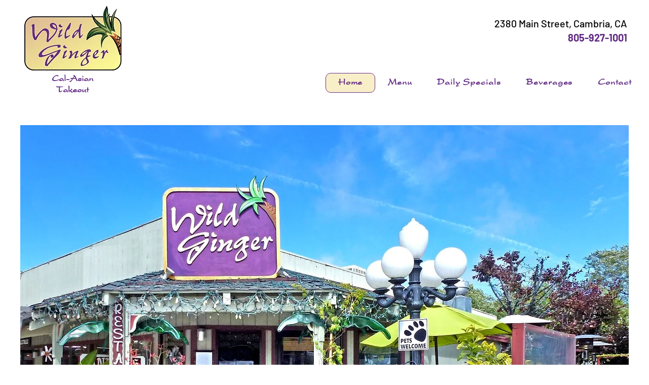

--- FILE ---
content_type: text/css; charset=utf-8
request_url: https://www.wildgingercambria.com/_serverless/pro-gallery-css-v4-server/layoutCss?ver=2&id=comp-l1933i5d&items=3437_4032_3024%7C3536_2592_1944%7C3553_3648_2736%7C3656_2973_2461%7C3455_2592_1944%7C3602_2592_1944%7C3349_2592_1944%7C3481_3024_4032%7C3340_2832_2128%7C3706_1996_1432&container=3264_1084_574_720&options=layoutParams_cropRatio:1%7ClayoutParams_structure_galleryRatio_value:0%7ClayoutParams_repeatingGroupTypes:%7ClayoutParams_gallerySpacing:0%7CgroupTypes:1%7CnumberOfImagesPerRow:5%7CfixedColumns:5%7CcollageAmount:0%7CtextsVerticalPadding:0%7CtextsHorizontalPadding:0%7CcalculateTextBoxHeightMode:MANUAL%7CtargetItemSize:796%7CcubeRatio:1%7CexternalInfoHeight:0%7CexternalInfoWidth:0%7CisRTL:false%7CisVertical:true%7CminItemSize:50%7CgroupSize:1%7CchooseBestGroup:true%7CcubeImages:true%7CcubeType:fill%7CsmartCrop:false%7CcollageDensity:0%7CimageMargin:10%7ChasThumbnails:false%7CgalleryThumbnailsAlignment:bottom%7CgridStyle:1%7CtitlePlacement:SHOW_ON_HOVER%7CarrowsSize:23%7CslideshowInfoSize:200%7CimageInfoType:NO_BACKGROUND%7CtextBoxHeight:0%7CscrollDirection:0%7CgalleryLayout:2%7CgallerySizeType:smart%7CgallerySize:76%7CcropOnlyFill:false%7CnumberOfImagesPerCol:1%7CgroupsPerStrip:0%7Cscatter:0%7CenableInfiniteScroll:true%7CthumbnailSpacings:0%7CarrowsPosition:0%7CthumbnailSize:120%7CcalculateTextBoxWidthMode:PERCENT%7CtextBoxWidthPercent:50%7CuseMaxDimensions:false%7CrotatingGroupTypes:%7CrotatingCropRatios:%7CgallerySizePx:0%7CplaceGroupsLtr:false
body_size: -61
content:
#pro-gallery-comp-l1933i5d [data-hook="item-container"][data-idx="0"].gallery-item-container{opacity: 1 !important;display: block !important;transition: opacity .2s ease !important;top: 0px !important;left: 0px !important;right: auto !important;height: 208px !important;width: 209px !important;} #pro-gallery-comp-l1933i5d [data-hook="item-container"][data-idx="0"] .gallery-item-common-info-outer{height: 100% !important;} #pro-gallery-comp-l1933i5d [data-hook="item-container"][data-idx="0"] .gallery-item-common-info{height: 100% !important;width: 100% !important;} #pro-gallery-comp-l1933i5d [data-hook="item-container"][data-idx="0"] .gallery-item-wrapper{width: 209px !important;height: 208px !important;margin: 0 !important;} #pro-gallery-comp-l1933i5d [data-hook="item-container"][data-idx="0"] .gallery-item-content{width: 209px !important;height: 208px !important;margin: 0px 0px !important;opacity: 1 !important;} #pro-gallery-comp-l1933i5d [data-hook="item-container"][data-idx="0"] .gallery-item-hover{width: 209px !important;height: 208px !important;opacity: 1 !important;} #pro-gallery-comp-l1933i5d [data-hook="item-container"][data-idx="0"] .item-hover-flex-container{width: 209px !important;height: 208px !important;margin: 0px 0px !important;opacity: 1 !important;} #pro-gallery-comp-l1933i5d [data-hook="item-container"][data-idx="0"] .gallery-item-wrapper img{width: 100% !important;height: 100% !important;opacity: 1 !important;} #pro-gallery-comp-l1933i5d [data-hook="item-container"][data-idx="1"].gallery-item-container{opacity: 1 !important;display: block !important;transition: opacity .2s ease !important;top: 0px !important;left: 219px !important;right: auto !important;height: 208px !important;width: 209px !important;} #pro-gallery-comp-l1933i5d [data-hook="item-container"][data-idx="1"] .gallery-item-common-info-outer{height: 100% !important;} #pro-gallery-comp-l1933i5d [data-hook="item-container"][data-idx="1"] .gallery-item-common-info{height: 100% !important;width: 100% !important;} #pro-gallery-comp-l1933i5d [data-hook="item-container"][data-idx="1"] .gallery-item-wrapper{width: 209px !important;height: 208px !important;margin: 0 !important;} #pro-gallery-comp-l1933i5d [data-hook="item-container"][data-idx="1"] .gallery-item-content{width: 209px !important;height: 208px !important;margin: 0px 0px !important;opacity: 1 !important;} #pro-gallery-comp-l1933i5d [data-hook="item-container"][data-idx="1"] .gallery-item-hover{width: 209px !important;height: 208px !important;opacity: 1 !important;} #pro-gallery-comp-l1933i5d [data-hook="item-container"][data-idx="1"] .item-hover-flex-container{width: 209px !important;height: 208px !important;margin: 0px 0px !important;opacity: 1 !important;} #pro-gallery-comp-l1933i5d [data-hook="item-container"][data-idx="1"] .gallery-item-wrapper img{width: 100% !important;height: 100% !important;opacity: 1 !important;} #pro-gallery-comp-l1933i5d [data-hook="item-container"][data-idx="2"].gallery-item-container{opacity: 1 !important;display: block !important;transition: opacity .2s ease !important;top: 0px !important;left: 438px !important;right: auto !important;height: 208px !important;width: 209px !important;} #pro-gallery-comp-l1933i5d [data-hook="item-container"][data-idx="2"] .gallery-item-common-info-outer{height: 100% !important;} #pro-gallery-comp-l1933i5d [data-hook="item-container"][data-idx="2"] .gallery-item-common-info{height: 100% !important;width: 100% !important;} #pro-gallery-comp-l1933i5d [data-hook="item-container"][data-idx="2"] .gallery-item-wrapper{width: 209px !important;height: 208px !important;margin: 0 !important;} #pro-gallery-comp-l1933i5d [data-hook="item-container"][data-idx="2"] .gallery-item-content{width: 209px !important;height: 208px !important;margin: 0px 0px !important;opacity: 1 !important;} #pro-gallery-comp-l1933i5d [data-hook="item-container"][data-idx="2"] .gallery-item-hover{width: 209px !important;height: 208px !important;opacity: 1 !important;} #pro-gallery-comp-l1933i5d [data-hook="item-container"][data-idx="2"] .item-hover-flex-container{width: 209px !important;height: 208px !important;margin: 0px 0px !important;opacity: 1 !important;} #pro-gallery-comp-l1933i5d [data-hook="item-container"][data-idx="2"] .gallery-item-wrapper img{width: 100% !important;height: 100% !important;opacity: 1 !important;} #pro-gallery-comp-l1933i5d [data-hook="item-container"][data-idx="3"]{display: none !important;} #pro-gallery-comp-l1933i5d [data-hook="item-container"][data-idx="4"]{display: none !important;} #pro-gallery-comp-l1933i5d [data-hook="item-container"][data-idx="5"]{display: none !important;} #pro-gallery-comp-l1933i5d [data-hook="item-container"][data-idx="6"]{display: none !important;} #pro-gallery-comp-l1933i5d [data-hook="item-container"][data-idx="7"]{display: none !important;} #pro-gallery-comp-l1933i5d [data-hook="item-container"][data-idx="8"]{display: none !important;} #pro-gallery-comp-l1933i5d [data-hook="item-container"][data-idx="9"]{display: none !important;} #pro-gallery-comp-l1933i5d .pro-gallery-prerender{height:426px !important;}#pro-gallery-comp-l1933i5d {height:426px !important; width:1084px !important;}#pro-gallery-comp-l1933i5d .pro-gallery-margin-container {height:426px !important;}#pro-gallery-comp-l1933i5d .pro-gallery {height:426px !important; width:1084px !important;}#pro-gallery-comp-l1933i5d .pro-gallery-parent-container {height:426px !important; width:1094px !important;}